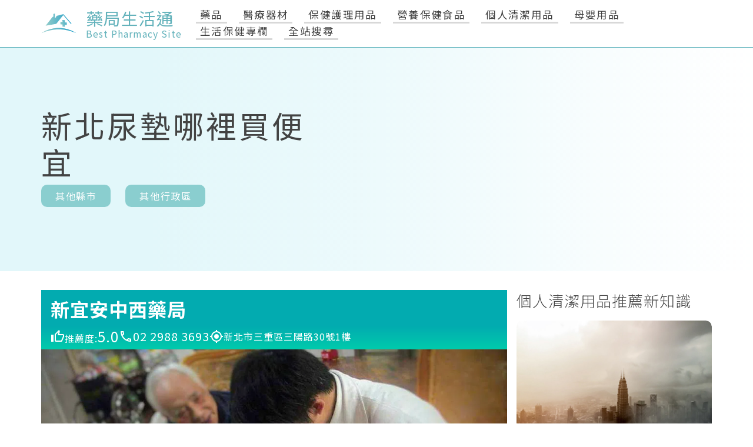

--- FILE ---
content_type: text/html; charset=UTF-8
request_url: https://www.pharma-tw.com/list/pharmacy/08/4771.html
body_size: 6838
content:
<!DOCTYPE html> <html lang="zh-TW"> <head> <meta charset="UTF-8"> <link rel="alternate" hreflang="zh-TW" href="https://www.pharma-tw.com/list/pharmacy/08/4771.html" /> <meta name="viewport" content="width=device-width, initial-scale=1"> <meta http-equiv="X-UA-Compatible" content="IE=Edge"> <meta http-equiv="Content-Type" content="text/html; charset=UTF-8"> <meta http-equiv="Pragma" content="no-cache" /> <meta http-equiv="Cache-Control" content="no-cache" /> <meta http-equiv="Expires" content="0" /> <title>尿墊哪裡買便宜－精選新北最新TOP10高評價藥局</title> <meta name="description" content="正在搜尋尿墊哪裡買便宜的資訊嗎？藥局生活通整理了新北周遭十大熱門藥局，一同替您的健康把關"> <meta property="og:locale" content="zh_TW"> <meta property="og:type" content="article"> <meta property="og:title" content="尿墊哪裡買便宜－精選新北最新TOP10高評價藥局"> <meta property="og:description" content="正在搜尋尿墊哪裡買便宜的資訊嗎？藥局生活通整理了新北周遭十大熱門藥局，一同替您的健康把關"> <meta property="og:url" content="https://www.pharma-tw.com/list/pharmacy/08/4771.html"> <meta property="og:site_name" content="藥局生活通"> <meta property="og:image" content="../../../images/image_main.jpg"> <meta property="og:image:width" content="640"> <meta property="og:image:height" content="480"> <meta property="article:published_time" content="2025-11-21T17:40:53"> <meta name="twitter:card" content="summary_large_image"> <meta name="twitter:title" content="尿墊哪裡買便宜－精選新北最新TOP10高評價藥局"> <meta name="twitter:description" content="正在搜尋尿墊哪裡買便宜的資訊嗎？藥局生活通整理了新北周遭十大熱門藥局，一同替您的健康把關"> <meta name="twitter:image" content="../../../images/image_main.jpg"> <meta name="msapplication-TileColor" content="#00aba9"> <meta name="theme-color" content="#218b97"> <link rel="icon" type="image/x-icon" href="../../../images/favicons/favicon.ico"> <link rel="icon" type="image/png" sizes="32x32" href="../../../images/favicons/favicon-32x32.png"> <link rel="icon" type="image/png" sizes="16x16" href="../../../images/favicons/favicon-16x16.png"> <link rel="apple-touch-icon" sizes="180x180" href="../../../images/favicons/apple-touch-icon.png"> <link rel="mask-icon" href="../../../images/favicons/safari-pinned-tab.svg" color="#5bbad5"> <link rel="canonical" href="https://www.pharma-tw.com/list/pharmacy/08/4771.html"> <link rel="manifest" href="../../../images/favicons/site.webmanifest"> <link rel="preconnect" href="https://fonts.gstatic.com" crossorigin /> <link rel="preload" as="style" href="https://fonts.googleapis.com/css2?family=Noto+Sans+TC:wght@100;300;400;500;700;900&display=swap" /> <link rel="stylesheet" href="https://fonts.googleapis.com/css2?family=Noto+Sans+TC:wght@100;300;400;500;700;900&display=swap" media="print" onload="this.media='all'" /> <noscript> <link rel="stylesheet" href="https://fonts.googleapis.com/css2?family=Noto+Sans+TC:wght@100;300;400;500;700;900&display=swap" /> </noscript> <link rel="stylesheet" href="../../../css/style.css?1763746850"> <link rel="stylesheet" href="../../../css/twd.min.css?1763746850"> <script src="../../../js/commercial.js"></script> <script async src="../../../js/lazysizes.min.js"></script> <script defer src="../../../js/twd.js"></script> <script>
    const ads1_url = 'https://www.doctorgo.com.tw/api/twdbjs.php?n=8&p=30029';
    get_api_admodule(ads1_url);
    const ads2_url = "https://www.doctorgo.com.tw/api/twdbjs.php?n=9&p=30029";
    get_api_admodule(ads2_url);
  </script> <script async src="https://www.googletagmanager.com/gtag/js?id=G-V5B4YVVB19"></script> <script>
  window.dataLayer = window.dataLayer || [];
  function gtag(){dataLayer.push(arguments);}
  gtag('js', new Date());
  gtag('config', 'G-V5B4YVVB19');
</script> </head> <body class="theme-pharmacy l-fullsite t-fullsite"> <div id="ListPanel" class="m-panel m-panel--list t-panel j-panel"> <div class="m-panel__scroll t-panel__scroll"> <div id="AreaContent404" class="j-panel__list"> <p onclick="AllClose();" class="t-panel__title"> 藥品<img src="../../../css/tpl/arrow_drop_up_black_48dp.svg" alt="開關" /> </p> <div class="l-list l-list--header t-list t-list--header"> <a href="../../../list/pharmacy/07/1.html" class="m-btn m-btn--basic t-btn t-btn--pagelist is-btn-header"> 台北 </a> <a href="../../../list/pharmacy/08/1.html" class="m-btn m-btn--basic t-btn t-btn--pagelist is-btn-header"> 新北 </a> <a href="../../../list/pharmacy/09/1.html" class="m-btn m-btn--basic t-btn t-btn--pagelist is-btn-header"> 桃園 </a> <a href="../../../list/pharmacy/12/1.html" class="m-btn m-btn--basic t-btn t-btn--pagelist is-btn-header"> 台中 </a> <a href="../../../list/pharmacy/17/1.html" class="m-btn m-btn--basic t-btn t-btn--pagelist is-btn-header"> 台南 </a> <a href="../../../list/pharmacy/18/1.html" class="m-btn m-btn--basic t-btn t-btn--pagelist is-btn-header"> 高雄 </a> </div> </div> <div id="AreaContent405" class="j-panel__list"> <p onclick="AllClose();" class="t-panel__title"> 醫療器材<img src="../../../css/tpl/arrow_drop_up_black_48dp.svg" alt="開關" /> </p> <div class="l-list l-list--header t-list t-list--header"> <a href="../../../list/pharmacy/07/1021.html" class="m-btn m-btn--basic t-btn t-btn--pagelist is-btn-header"> 台北 </a> <a href="../../../list/pharmacy/08/1021.html" class="m-btn m-btn--basic t-btn t-btn--pagelist is-btn-header"> 新北 </a> <a href="../../../list/pharmacy/09/1021.html" class="m-btn m-btn--basic t-btn t-btn--pagelist is-btn-header"> 桃園 </a> <a href="../../../list/pharmacy/12/1021.html" class="m-btn m-btn--basic t-btn t-btn--pagelist is-btn-header"> 台中 </a> <a href="../../../list/pharmacy/17/1021.html" class="m-btn m-btn--basic t-btn t-btn--pagelist is-btn-header"> 台南 </a> <a href="../../../list/pharmacy/18/1021.html" class="m-btn m-btn--basic t-btn t-btn--pagelist is-btn-header"> 高雄 </a> </div> </div> <div id="AreaContent406" class="j-panel__list"> <p onclick="AllClose();" class="t-panel__title"> 保健護理用品<img src="../../../css/tpl/arrow_drop_up_black_48dp.svg" alt="開關" /> </p> <div class="l-list l-list--header t-list t-list--header"> <a href="../../../list/pharmacy/07/2859.html" class="m-btn m-btn--basic t-btn t-btn--pagelist is-btn-header"> 台北 </a> <a href="../../../list/pharmacy/08/2859.html" class="m-btn m-btn--basic t-btn t-btn--pagelist is-btn-header"> 新北 </a> <a href="../../../list/pharmacy/09/2859.html" class="m-btn m-btn--basic t-btn t-btn--pagelist is-btn-header"> 桃園 </a> <a href="../../../list/pharmacy/12/2859.html" class="m-btn m-btn--basic t-btn t-btn--pagelist is-btn-header"> 台中 </a> <a href="../../../list/pharmacy/17/2859.html" class="m-btn m-btn--basic t-btn t-btn--pagelist is-btn-header"> 台南 </a> <a href="../../../list/pharmacy/18/2859.html" class="m-btn m-btn--basic t-btn t-btn--pagelist is-btn-header"> 高雄 </a> </div> </div> <div id="AreaContent407" class="j-panel__list"> <p onclick="AllClose();" class="t-panel__title"> 營養保健食品<img src="../../../css/tpl/arrow_drop_up_black_48dp.svg" alt="開關" /> </p> <div class="l-list l-list--header t-list t-list--header"> <a href="../../../list/pharmacy/07/3404.html" class="m-btn m-btn--basic t-btn t-btn--pagelist is-btn-header"> 台北 </a> <a href="../../../list/pharmacy/08/3404.html" class="m-btn m-btn--basic t-btn t-btn--pagelist is-btn-header"> 新北 </a> <a href="../../../list/pharmacy/09/3404.html" class="m-btn m-btn--basic t-btn t-btn--pagelist is-btn-header"> 桃園 </a> <a href="../../../list/pharmacy/12/3404.html" class="m-btn m-btn--basic t-btn t-btn--pagelist is-btn-header"> 台中 </a> <a href="../../../list/pharmacy/17/3404.html" class="m-btn m-btn--basic t-btn t-btn--pagelist is-btn-header"> 台南 </a> <a href="../../../list/pharmacy/18/3404.html" class="m-btn m-btn--basic t-btn t-btn--pagelist is-btn-header"> 高雄 </a> </div> </div> <div id="AreaContent408" class="j-panel__list"> <p onclick="AllClose();" class="t-panel__title"> 個人清潔用品<img src="../../../css/tpl/arrow_drop_up_black_48dp.svg" alt="開關" /> </p> <div class="l-list l-list--header t-list t-list--header"> <a href="../../../list/pharmacy/07/4735.html" class="m-btn m-btn--basic t-btn t-btn--pagelist is-btn-header"> 台北 </a> <a href="../../../list/pharmacy/08/4735.html" class="m-btn m-btn--basic t-btn t-btn--pagelist is-btn-header"> 新北 </a> <a href="../../../list/pharmacy/09/4735.html" class="m-btn m-btn--basic t-btn t-btn--pagelist is-btn-header"> 桃園 </a> <a href="../../../list/pharmacy/12/4735.html" class="m-btn m-btn--basic t-btn t-btn--pagelist is-btn-header"> 台中 </a> <a href="../../../list/pharmacy/17/4735.html" class="m-btn m-btn--basic t-btn t-btn--pagelist is-btn-header"> 台南 </a> <a href="../../../list/pharmacy/18/4735.html" class="m-btn m-btn--basic t-btn t-btn--pagelist is-btn-header"> 高雄 </a> </div> </div> <div id="AreaContent409" class="j-panel__list"> <p onclick="AllClose();" class="t-panel__title"> 母嬰用品<img src="../../../css/tpl/arrow_drop_up_black_48dp.svg" alt="開關" /> </p> <div class="l-list l-list--header t-list t-list--header"> <a href="../../../list/pharmacy/07/4954.html" class="m-btn m-btn--basic t-btn t-btn--pagelist is-btn-header"> 台北 </a> <a href="../../../list/pharmacy/08/4954.html" class="m-btn m-btn--basic t-btn t-btn--pagelist is-btn-header"> 新北 </a> <a href="../../../list/pharmacy/09/4954.html" class="m-btn m-btn--basic t-btn t-btn--pagelist is-btn-header"> 桃園 </a> <a href="../../../list/pharmacy/12/4954.html" class="m-btn m-btn--basic t-btn t-btn--pagelist is-btn-header"> 台中 </a> <a href="../../../list/pharmacy/17/4954.html" class="m-btn m-btn--basic t-btn t-btn--pagelist is-btn-header"> 台南 </a> <a href="../../../list/pharmacy/18/4954.html" class="m-btn m-btn--basic t-btn t-btn--pagelist is-btn-header"> 高雄 </a> </div> </div> <div id="SubjectContent407" class="j-panel__list"> <p onclick="AllClose();" class="t-panel__title"> 生活保健專欄<img src="../../../css/tpl/arrow_drop_up_black_48dp.svg" alt="開關" /> </p> <div class="l-list l-list--header t-list t-list--header"> <a href="../../../list/article/4301.html" class="m-btn m-btn--basic t-btn t-btn--pagelist is-btn-header"> 綜合維他命 </a> <a href="../../../list/article/4310.html" class="m-btn m-btn--basic t-btn t-btn--pagelist is-btn-header"> 維生素C </a> <a href="../../../list/article/4311.html" class="m-btn m-btn--basic t-btn t-btn--pagelist is-btn-header"> 維他命D </a> <a href="../../../list/article/4302.html" class="m-btn m-btn--basic t-btn t-btn--pagelist is-btn-header"> 維生素B群 </a> <a href="../../../list/article/4331.html" class="m-btn m-btn--basic t-btn t-btn--pagelist is-btn-header"> 礦物質 </a> </div> </div> </div> </div> <div title='其他行政區' id="IntroPanel" class="m-panel m-panel--list t-panel j-panel"> <div class="m-panel__scroll t-panel__scroll"> <div id="DistrictContent" class="j-panel__list"> <p onclick="AllClose();" class="t-panel__title"> 其他行政區<img src="../../../css/tpl/arrow_drop_up_black_48dp.svg" alt="其他行政區" /> </p> <div class="l-list l-list--header t-list t-list--header"> <a href="../../../list/pharmacy/08/26/4770.html" class="m-btn m-btn--basic t-btn t-btn--pagelist is-btn-header"> 板橋 </a> <a href="../../../list/pharmacy/08/27/4770.html" class="m-btn m-btn--basic t-btn t-btn--pagelist is-btn-header"> 汐止 </a> <a href="../../../list/pharmacy/08/34/4770.html" class="m-btn m-btn--basic t-btn t-btn--pagelist is-btn-header"> 新店 </a> <a href="../../../list/pharmacy/08/37/4770.html" class="m-btn m-btn--basic t-btn t-btn--pagelist is-btn-header"> 永和 </a> <a href="../../../list/pharmacy/08/38/4770.html" class="m-btn m-btn--basic t-btn t-btn--pagelist is-btn-header"> 中和 </a> <a href="../../../list/pharmacy/08/39/4770.html" class="m-btn m-btn--basic t-btn t-btn--pagelist is-btn-header"> 土城 </a> <a href="../../../list/pharmacy/08/40/4770.html" class="m-btn m-btn--basic t-btn t-btn--pagelist is-btn-header"> 三峽 </a> <a href="../../../list/pharmacy/08/41/4770.html" class="m-btn m-btn--basic t-btn t-btn--pagelist is-btn-header"> 樹林 </a> <a href="../../../list/pharmacy/08/42/4770.html" class="m-btn m-btn--basic t-btn t-btn--pagelist is-btn-header"> 鶯歌 </a> <a href="../../../list/pharmacy/08/43/4770.html" class="m-btn m-btn--basic t-btn t-btn--pagelist is-btn-header"> 三重 </a> <a href="../../../list/pharmacy/08/44/4770.html" class="m-btn m-btn--basic t-btn t-btn--pagelist is-btn-header"> 新莊 </a> <a href="../../../list/pharmacy/08/45/4770.html" class="m-btn m-btn--basic t-btn t-btn--pagelist is-btn-header"> 泰山 </a> <a href="../../../list/pharmacy/08/46/4770.html" class="m-btn m-btn--basic t-btn t-btn--pagelist is-btn-header"> 林口 </a> <a href="../../../list/pharmacy/08/47/4770.html" class="m-btn m-btn--basic t-btn t-btn--pagelist is-btn-header"> 蘆洲 </a> <a href="../../../list/pharmacy/08/48/4770.html" class="m-btn m-btn--basic t-btn t-btn--pagelist is-btn-header"> 五股 </a> <a href="../../../list/pharmacy/08/50/4770.html" class="m-btn m-btn--basic t-btn t-btn--pagelist is-btn-header"> 淡水 </a> </div> </div> </div> </div> <div id="SearchPanel" class="m-panel m-panel--search t-panel t-panel--search j-panel"> <div id="SearchContent" class="j-panel__list"> <p onclick="AllClose();" class="t-panel__title"> 搜尋<img src="../../../css/tpl/arrow_drop_up_black_48dp.svg" alt="search" /> </p> <script async src="https://cse.google.com/cse.js?cx=7298873df60b6e8da"></script> <div class="gcse-search"></div> </div> </div> <header id="header" class="t-header j-header"> <div class="l-container l-container-lscreen l-container--header"> <figure class="t-header__logo u-margin-allclear"> <a class="m-link" href="../../../index.html"></a> <img class="u-img-fixed" src="../../../images/logo.svg" alt="pharmacy-tw logo" width="60" /> </figure> <div class="t-header__names"> <a class="m-link" href="../../../index.html"></a> <p class="t-header__site u-margin-updownclear">藥局生活通</p> <p class="t-header__domain u-margin-updownclear"> Best Pharmacy Site </p> </div> <div class="t-header__btn u-hide-mobile u-hide-spad"> <button id="Area404" onclick="openMenu('ListPanel', 'AreaContent404');" class="m-btn m-btn--basic t-btn t-btn--underline is-btn-underline"> <span class="t-font-medium"> 藥品 </span> </button> <button id="Area405" onclick="openMenu('ListPanel', 'AreaContent405');" class="m-btn m-btn--basic t-btn t-btn--underline is-btn-underline"> <span class="t-font-medium"> 醫療器材 </span> </button> <button id="Area406" onclick="openMenu('ListPanel', 'AreaContent406');" class="m-btn m-btn--basic t-btn t-btn--underline is-btn-underline"> <span class="t-font-medium"> 保健護理用品 </span> </button> <button id="Area407" onclick="openMenu('ListPanel', 'AreaContent407');" class="m-btn m-btn--basic t-btn t-btn--underline is-btn-underline"> <span class="t-font-medium"> 營養保健食品 </span> </button> <button id="Area408" onclick="openMenu('ListPanel', 'AreaContent408');" class="m-btn m-btn--basic t-btn t-btn--underline is-btn-underline"> <span class="t-font-medium"> 個人清潔用品 </span> </button> <button id="Area409" onclick="openMenu('ListPanel', 'AreaContent409');" class="m-btn m-btn--basic t-btn t-btn--underline is-btn-underline"> <span class="t-font-medium"> 母嬰用品 </span> </button> <button id="Subject407" onclick="openMenu('ListPanel', 'SubjectContent407');" class="m-btn m-btn--basic t-btn t-btn--underline is-btn-underline"> <span class="t-font-medium"> 生活保健專欄 </span> </button> <button id="Search" onclick="openMenu('SearchPanel', 'SearchContent');" class="m-btn m-btn--basic t-btn t-btn--underline is-btn-underline"> <span class="t-font-medium">全站搜尋</span> </button> </div> <div class="m-btnbox u-hide-rpad u-hide-moniter"> <div id="mobileSearchOpen" class="m-btn m-btn--ham t-btn t-btn--search" onclick="openMenu('SearchPanel', 'SearchContent');"></div> <div id="mobileListOpen" class="m-btn m-btn--ham t-btn t-btn--ham" onclick="openMenu('ListPanel');"> <span></span> <span></span> <span></span> </div> </div> </div> </header> <div class="t-intro"> <div class="l-container l-container-lscreen l-container--intro"> <div class="t-intro__text"> <h1 class="t-intro__title"> 新北尿墊哪裡買便宜 </h1> <div class="list-content"> <button id="City" onclick="openMenu('ListPanel', 'AreaContent408');" class="m-btn m-btn--basic t-btn t-btn--basic is-btn-white"> 其他縣市 </button> &nbsp;&nbsp;&nbsp; <button id="District" onclick="openMenu('IntroPanel', 'DistrictContent');" class="m-btn m-btn--basic t-btn t-btn--basic is-btn-white"> 其他行政區 </button> </div> </div> <div id="imgCommercial" class="t-intro__commercial"></div> </div> </div> <div class="l-content t-content"> <div class="l-container l-container-lscreen l-container--list"> <div title='名單列表' class="l-list"> <p class="u-hide"></p> <div title='text ads' id="textCommercial"></div> <div class="m-clinic t-clinic t-clinic--list"> <div class="m-clinic__header t-clinic__header"> <a class="m-link" href="../../../pharmacy/08408/c002868.html" title="新宜安中西藥局介紹- 新北三重 - 電話、地址、營業資訊、營業時間"></a> <strong>新宜安中西藥局</strong> <span class="t-clinic__describe"> </span> <ul class="m-clinic__data u-ul-fixed"> <li> <img src="../../../images/thumb_up_white_48dp.svg" width="24" alt="" /> <span>推薦度:<span class="t-font-large">5.0 </span></span> </li> <li> <img src="../../../images/phone_white_48dp.svg" width="24" alt="tel" /> <span class="t-font-medium">02 2988 3693</span> </li> <li> <img src="../../../images/gps_fixed_white_48dp.svg" width="24" alt="address" /> <span>新北市三重區三陽路30號1樓</span> </li> </ul> </div> <div class="m-clinic__body t-clinic__body"> <picture> <source media="(min-width: 600px)" srcset="https://www.pharma-tw.com/images/items/43/127279_1.webp" /> <source media="(min-width: 320px)" srcset="https://www.pharma-tw.com/images/items/43/127279_1.webp" /> <img class="t-sp-banner__main u-img-fixed" src="https://www.pharma-tw.com/images/items/43/127279_1.webp" alt="新宜安中西藥局" loading="lazy" /> </picture> </div> </div> <div class="m-clinic t-clinic t-clinic--list"> <div class="m-clinic__header t-clinic__header"> <a class="m-link" href="../../../pharmacy/08408/c003000.html" title="泰泰藥師藥局介紹- 新北中和 - 電話、地址、營業資訊、營業時間"></a> <strong>泰泰藥師藥局</strong> <span class="t-clinic__describe"> </span> <ul class="m-clinic__data u-ul-fixed"> <li> <img src="../../../images/thumb_up_white_48dp.svg" width="24" alt="" /> <span>推薦度:<span class="t-font-large">5.0 </span></span> </li> <li> <img src="../../../images/phone_white_48dp.svg" width="24" alt="tel" /> <span class="t-font-medium">02 8964 2049</span> </li> <li> <img src="../../../images/gps_fixed_white_48dp.svg" width="24" alt="address" /> <span>新北市中和區德光路97號</span> </li> </ul> </div> <div class="m-clinic__body t-clinic__body"> <picture> <source media="(min-width: 600px)" srcset="https://www.pharma-tw.com/images/items/38/127415_1.webp" /> <source media="(min-width: 320px)" srcset="https://www.pharma-tw.com/images/items/38/127415_1.webp" /> <img class="t-sp-banner__main u-img-fixed" src="https://www.pharma-tw.com/images/items/38/127415_1.webp" alt="泰泰藥師藥局" loading="lazy" /> </picture> </div> </div> <div class="m-clinic t-clinic t-clinic--list"> <div class="m-clinic__header t-clinic__header"> <a class="m-link" href="../../../pharmacy/08408/c003530.html" title="健鼎藥局介紹- 新北土城 - 電話、地址、營業資訊、營業時間"></a> <strong>健鼎藥局</strong> <span class="t-clinic__describe"> </span> <ul class="m-clinic__data u-ul-fixed"> <li> <img src="../../../images/thumb_up_white_48dp.svg" width="24" alt="" /> <span>推薦度:<span class="t-font-large">5.0 </span></span> </li> <li> <img src="../../../images/phone_white_48dp.svg" width="24" alt="tel" /> <span class="t-font-medium">02 2263 3469</span> </li> <li> <img src="../../../images/gps_fixed_white_48dp.svg" width="24" alt="address" /> <span>新北市土城區學府路一段117號</span> </li> </ul> </div> <div class="m-clinic__body t-clinic__body"> <picture> <source media="(min-width: 600px)" srcset="https://www.pharma-tw.com/images/items/39/127967_1.webp" /> <source media="(min-width: 320px)" srcset="https://www.pharma-tw.com/images/items/39/127967_1.webp" /> <img class="t-sp-banner__main u-img-fixed" src="https://www.pharma-tw.com/images/items/39/127967_1.webp" alt="健鼎藥局" loading="lazy" /> </picture> </div> </div> <div class="m-clinic t-clinic t-clinic--list"> <div class="m-clinic__header t-clinic__header"> <a class="m-link" href="../../../pharmacy/08408/c003513.html" title="鄭家藥局介紹- 新北土城 - 電話、地址、營業資訊、營業時間"></a> <strong>鄭家藥局</strong> <span class="t-clinic__describe"> </span> <ul class="m-clinic__data u-ul-fixed"> <li> <img src="../../../images/thumb_up_white_48dp.svg" width="24" alt="" /> <span>推薦度:<span class="t-font-large">4.5 </span></span> </li> <li> <img src="../../../images/phone_white_48dp.svg" width="24" alt="tel" /> <span class="t-font-medium">02 2264 0005</span> </li> <li> <img src="../../../images/gps_fixed_white_48dp.svg" width="24" alt="address" /> <span>新北市土城區清水路127號1樓</span> </li> </ul> </div> <div class="m-clinic__body t-clinic__body"> <picture> <source media="(min-width: 600px)" srcset="https://www.pharma-tw.com/images/items/39/127950_1.webp" /> <source media="(min-width: 320px)" srcset="https://www.pharma-tw.com/images/items/39/127950_1.webp" /> <img class="t-sp-banner__main u-img-fixed" src="https://www.pharma-tw.com/images/items/39/127950_1.webp" alt="鄭家藥局" loading="lazy" /> </picture> </div> </div> <div class="m-clinic t-clinic t-clinic--list"> <div class="m-clinic__header t-clinic__header"> <a class="m-link" href="../../../pharmacy/08408/c003142.html" title="富康活力新店藥局介紹- 新北新店 - 電話、地址、營業資訊、營業時間"></a> <strong>富康活力新店藥局</strong> <span class="t-clinic__describe"> </span> <ul class="m-clinic__data u-ul-fixed"> <li> <img src="../../../images/thumb_up_white_48dp.svg" width="24" alt="" /> <span>推薦度:<span class="t-font-large">4.0 </span></span> </li> <li> <img src="../../../images/phone_white_48dp.svg" width="24" alt="tel" /> <span class="t-font-medium">0902 279 890</span> </li> <li> <img src="../../../images/gps_fixed_white_48dp.svg" width="24" alt="address" /> <span>新北市新店區中正路221號(1樓)</span> </li> </ul> </div> <div class="m-clinic__body t-clinic__body"> <picture> <source media="(min-width: 600px)" srcset="https://www.pharma-tw.com/images/items/34/127561_1.webp" /> <source media="(min-width: 320px)" srcset="https://www.pharma-tw.com/images/items/34/127561_1.webp" /> <img class="t-sp-banner__main u-img-fixed" src="https://www.pharma-tw.com/images/items/34/127561_1.webp" alt="富康活力新店藥局" loading="lazy" /> </picture> </div> </div> <div class="m-clinic t-clinic t-clinic--list"> <div class="m-clinic__header t-clinic__header"> <a class="m-link" href="../../../pharmacy/08408/c003050.html" title="壹品連鎖藥局-壹品藥局介紹- 新北中和 - 電話、地址、營業資訊、營業時間"></a> <strong>壹品連鎖藥局-壹品藥局</strong> <span class="t-clinic__describe"> </span> <ul class="m-clinic__data u-ul-fixed"> <li> <img src="../../../images/thumb_up_white_48dp.svg" width="24" alt="" /> <span>推薦度:<span class="t-font-large">4.9 </span></span> </li> <li> <img src="../../../images/phone_white_48dp.svg" width="24" alt="tel" /> <span class="t-font-medium">02 2248 1818</span> </li> <li> <img src="../../../images/gps_fixed_white_48dp.svg" width="24" alt="address" /> <span>新北市中和區福祥路55號1樓</span> </li> </ul> </div> <div class="m-clinic__body t-clinic__body"> <picture> <source media="(min-width: 600px)" srcset="https://www.pharma-tw.com/images/items/38/127465_1.webp" /> <source media="(min-width: 320px)" srcset="https://www.pharma-tw.com/images/items/38/127465_1.webp" /> <img class="t-sp-banner__main u-img-fixed" src="https://www.pharma-tw.com/images/items/38/127465_1.webp" alt="壹品連鎖藥局-壹品藥局" loading="lazy" /> </picture> </div> </div> <div class="m-clinic t-clinic t-clinic--list"> <div class="m-clinic__header t-clinic__header"> <a class="m-link" href="../../../pharmacy/08408/c003586.html" title="福您安中西藥局介紹- 新北蘆洲 - 電話、地址、營業資訊、營業時間"></a> <strong>福您安中西藥局</strong> <span class="t-clinic__describe"> </span> <ul class="m-clinic__data u-ul-fixed"> <li> <img src="../../../images/thumb_up_white_48dp.svg" width="24" alt="" /> <span>推薦度:<span class="t-font-large">4.5 </span></span> </li> <li> <img src="../../../images/phone_white_48dp.svg" width="24" alt="tel" /> <span class="t-font-medium">02 8285 8322</span> </li> <li> <img src="../../../images/gps_fixed_white_48dp.svg" width="24" alt="address" /> <span>新北市蘆洲區長安街246巷6號1樓</span> </li> </ul> </div> <div class="m-clinic__body t-clinic__body"> <picture> <source media="(min-width: 600px)" srcset="https://www.pharma-tw.com/images/items/47/128025_1.webp" /> <source media="(min-width: 320px)" srcset="https://www.pharma-tw.com/images/items/47/128025_1.webp" /> <img class="t-sp-banner__main u-img-fixed" src="https://www.pharma-tw.com/images/items/47/128025_1.webp" alt="福您安中西藥局" loading="lazy" /> </picture> </div> </div> <div class="m-clinic t-clinic t-clinic--list"> <div class="m-clinic__header t-clinic__header"> <a class="m-link" href="../../../pharmacy/08408/c003192.html" title="瑞豐大藥局介紹- 新北新莊 - 電話、地址、營業資訊、營業時間"></a> <strong>瑞豐大藥局</strong> <span class="t-clinic__describe"> </span> <ul class="m-clinic__data u-ul-fixed"> <li> <img src="../../../images/thumb_up_white_48dp.svg" width="24" alt="" /> <span>推薦度:<span class="t-font-large">4.7 </span></span> </li> <li> <img src="../../../images/phone_white_48dp.svg" width="24" alt="tel" /> <span class="t-font-medium">02 2204 9932</span> </li> <li> <img src="../../../images/gps_fixed_white_48dp.svg" width="24" alt="address" /> <span>新北市新莊區後港一路105號</span> </li> </ul> </div> <div class="m-clinic__body t-clinic__body"> <picture> <source media="(min-width: 600px)" srcset="https://www.pharma-tw.com/images/items/44/127613_1.webp" /> <source media="(min-width: 320px)" srcset="https://www.pharma-tw.com/images/items/44/127613_1.webp" /> <img class="t-sp-banner__main u-img-fixed" src="https://www.pharma-tw.com/images/items/44/127613_1.webp" alt="瑞豐大藥局" loading="lazy" /> </picture> </div> </div> <div class="m-clinic t-clinic t-clinic--list"> <div class="m-clinic__header t-clinic__header"> <a class="m-link" href="../../../pharmacy/08408/c002911.html" title="級立健保藥局介紹- 新北永和 - 電話、地址、營業資訊、營業時間"></a> <strong>級立健保藥局</strong> <span class="t-clinic__describe"> </span> <ul class="m-clinic__data u-ul-fixed"> <li> <img src="../../../images/thumb_up_white_48dp.svg" width="24" alt="" /> <span>推薦度:<span class="t-font-large">4.5 </span></span> </li> <li> <img src="../../../images/phone_white_48dp.svg" width="24" alt="tel" /> <span class="t-font-medium">02 2929 9995</span> </li> <li> <img src="../../../images/gps_fixed_white_48dp.svg" width="24" alt="address" /> <span>新北市永和區保平路139號1樓</span> </li> </ul> </div> <div class="m-clinic__body t-clinic__body"> <picture> <source media="(min-width: 600px)" srcset="https://www.pharma-tw.com/images/items/37/127324_1.webp" /> <source media="(min-width: 320px)" srcset="https://www.pharma-tw.com/images/items/37/127324_1.webp" /> <img class="t-sp-banner__main u-img-fixed" src="https://www.pharma-tw.com/images/items/37/127324_1.webp" alt="級立健保藥局" loading="lazy" /> </picture> </div> </div> <div class="m-clinic t-clinic t-clinic--list"> <div class="m-clinic__header t-clinic__header"> <a class="m-link" href="../../../pharmacy/08408/c002708.html" title="好爸爸藥局介紹- 新北板橋 - 電話、地址、營業資訊、營業時間"></a> <strong>好爸爸藥局</strong> <span class="t-clinic__describe"> </span> <ul class="m-clinic__data u-ul-fixed"> <li> <img src="../../../images/thumb_up_white_48dp.svg" width="24" alt="" /> <span>推薦度:<span class="t-font-large">4.8 </span></span> </li> <li> <img src="../../../images/phone_white_48dp.svg" width="24" alt="tel" /> <span class="t-font-medium">02 2255 9955</span> </li> <li> <img src="../../../images/gps_fixed_white_48dp.svg" width="24" alt="address" /> <span>新北市板橋區民治街107號1樓</span> </li> </ul> </div> <div class="m-clinic__body t-clinic__body"> <picture> <source media="(min-width: 600px)" srcset="https://www.pharma-tw.com/images/items/26/127113_1.webp" /> <source media="(min-width: 320px)" srcset="https://www.pharma-tw.com/images/items/26/127113_1.webp" /> <img class="t-sp-banner__main u-img-fixed" src="https://www.pharma-tw.com/images/items/26/127113_1.webp" alt="好爸爸藥局" loading="lazy" /> </picture> </div> </div> <div class="m-clinic t-clinic t-clinic--list"> <div class="m-clinic__header t-clinic__header"> <a class="m-link" href="../../../pharmacy/08408/c002976.html" title="吉立藥局介紹- 新北中和 - 電話、地址、營業資訊、營業時間"></a> <strong>吉立藥局</strong> <span class="t-clinic__describe"> </span> <ul class="m-clinic__data u-ul-fixed"> <li> <img src="../../../images/thumb_up_white_48dp.svg" width="24" alt="" /> <span>推薦度:<span class="t-font-large">4.0 </span></span> </li> <li> <img src="../../../images/phone_white_48dp.svg" width="24" alt="tel" /> <span class="t-font-medium">02 2945 0561</span> </li> <li> <img src="../../../images/gps_fixed_white_48dp.svg" width="24" alt="address" /> <span>新北市中和區自立路183號1樓</span> </li> </ul> </div> <div class="m-clinic__body t-clinic__body"> <picture> <source media="(min-width: 600px)" srcset="https://www.pharma-tw.com/images/items/38/127390_1.webp" /> <source media="(min-width: 320px)" srcset="https://www.pharma-tw.com/images/items/38/127390_1.webp" /> <img class="t-sp-banner__main u-img-fixed" src="https://www.pharma-tw.com/images/items/38/127390_1.webp" alt="吉立藥局" loading="lazy" /> </picture> </div> </div> <div class="m-clinic t-clinic t-clinic--list"> <div class="m-clinic__header t-clinic__header"> <a class="m-link" href="../../../pharmacy/08408/c002769.html" title="上益藥局介紹- 新北三重 - 電話、地址、營業資訊、營業時間"></a> <strong>上益藥局</strong> <span class="t-clinic__describe"> </span> <ul class="m-clinic__data u-ul-fixed"> <li> <img src="../../../images/thumb_up_white_48dp.svg" width="24" alt="" /> <span>推薦度:<span class="t-font-large">4.5 </span></span> </li> <li> <img src="../../../images/phone_white_48dp.svg" width="24" alt="tel" /> <span class="t-font-medium">02 2987 9460</span> </li> <li> <img src="../../../images/gps_fixed_white_48dp.svg" width="24" alt="address" /> <span>新北市三重區忠孝路2段136號1樓</span> </li> </ul> </div> <div class="m-clinic__body t-clinic__body"> <picture> <source media="(min-width: 600px)" srcset="https://www.pharma-tw.com/images/items/43/127178_1.webp" /> <source media="(min-width: 320px)" srcset="https://www.pharma-tw.com/images/items/43/127178_1.webp" /> <img class="t-sp-banner__main u-img-fixed" src="https://www.pharma-tw.com/images/items/43/127178_1.webp" alt="上益藥局" loading="lazy" /> </picture> </div> </div> <div class="m-clinic t-clinic t-clinic--list"> <div class="m-clinic__header t-clinic__header"> <a class="m-link" href="../../../pharmacy/08408/c002639.html" title="德豐健保藥局介紹- 新北板橋 - 電話、地址、營業資訊、營業時間"></a> <strong>德豐健保藥局</strong> <span class="t-clinic__describe"> </span> <ul class="m-clinic__data u-ul-fixed"> <li> <img src="../../../images/thumb_up_white_48dp.svg" width="24" alt="" /> <span>推薦度:<span class="t-font-large">2.9 </span></span> </li> <li> <img src="../../../images/phone_white_48dp.svg" width="24" alt="tel" /> <span class="t-font-medium">02 8967 0616</span> </li> <li> <img src="../../../images/gps_fixed_white_48dp.svg" width="24" alt="address" /> <span>新北市板橋區四川路2段47巷3弄1號1樓</span> </li> </ul> </div> <div class="m-clinic__body t-clinic__body"> <picture> <source media="(min-width: 600px)" srcset="https://www.pharma-tw.com/images/items/26/127044_1.webp" /> <source media="(min-width: 320px)" srcset="https://www.pharma-tw.com/images/items/26/127044_1.webp" /> <img class="t-sp-banner__main u-img-fixed" src="https://www.pharma-tw.com/images/items/26/127044_1.webp" alt="德豐健保藥局" loading="lazy" /> </picture> </div> </div> <div class="m-clinic t-clinic t-clinic--list"> <div class="m-clinic__header t-clinic__header"> <a class="m-link" href="../../../pharmacy/08408/c003013.html" title="杏元藥局介紹- 新北中和 - 電話、地址、營業資訊、營業時間"></a> <strong>杏元藥局</strong> <span class="t-clinic__describe"> </span> <ul class="m-clinic__data u-ul-fixed"> <li> <img src="../../../images/thumb_up_white_48dp.svg" width="24" alt="" /> <span>推薦度:<span class="t-font-large">2.0 </span></span> </li> <li> <img src="../../../images/phone_white_48dp.svg" width="24" alt="tel" /> <span class="t-font-medium">02 2223 6868</span> </li> <li> <img src="../../../images/gps_fixed_white_48dp.svg" width="24" alt="address" /> <span>新北市中和區員山路172號1樓</span> </li> </ul> </div> <div class="m-clinic__body t-clinic__body"> <picture> <source media="(min-width: 600px)" srcset="https://www.pharma-tw.com/images/items/38/127428_1.webp" /> <source media="(min-width: 320px)" srcset="https://www.pharma-tw.com/images/items/38/127428_1.webp" /> <img class="t-sp-banner__main u-img-fixed" src="https://www.pharma-tw.com/images/items/38/127428_1.webp" alt="杏元藥局" loading="lazy" /> </picture> </div> </div> <div class="m-clinic t-clinic t-clinic--list"> <div class="m-clinic__header t-clinic__header"> <a class="m-link" href="../../../pharmacy/08408/c003207.html" title="明亮藥局介紹- 新北新莊 - 電話、地址、營業資訊、營業時間"></a> <strong>明亮藥局</strong> <span class="t-clinic__describe"> </span> <ul class="m-clinic__data u-ul-fixed"> <li> <img src="../../../images/thumb_up_white_48dp.svg" width="24" alt="" /> <span>推薦度:<span class="t-font-large">2.6 </span></span> </li> <li> <img src="../../../images/phone_white_48dp.svg" width="24" alt="tel" /> <span class="t-font-medium">02 2996 2671</span> </li> <li> <img src="../../../images/gps_fixed_white_48dp.svg" width="24" alt="address" /> <span>新北市新莊區幸福路511號1樓</span> </li> </ul> </div> <div class="m-clinic__body t-clinic__body"> <picture> <source media="(min-width: 600px)" srcset="https://www.pharma-tw.com/images/items/44/127628_1.webp" /> <source media="(min-width: 320px)" srcset="https://www.pharma-tw.com/images/items/44/127628_1.webp" /> <img class="t-sp-banner__main u-img-fixed" src="https://www.pharma-tw.com/images/items/44/127628_1.webp" alt="明亮藥局" loading="lazy" /> </picture> </div> </div> <div class="m-clinic t-clinic t-clinic--list"> <div class="m-clinic__header t-clinic__header"> <a class="m-link" href="../../../pharmacy/08408/c002693.html" title="躍獅國慶藥局介紹- 新北板橋 - 電話、地址、營業資訊、營業時間"></a> <strong>躍獅國慶藥局</strong> <span class="t-clinic__describe"> </span> <ul class="m-clinic__data u-ul-fixed"> <li> <img src="../../../images/thumb_up_white_48dp.svg" width="24" alt="" /> <span>推薦度:<span class="t-font-large">1.7 </span></span> </li> <li> <img src="../../../images/phone_white_48dp.svg" width="24" alt="tel" /> <span class="t-font-medium">02 2964 1548</span> </li> <li> <img src="../../../images/gps_fixed_white_48dp.svg" width="24" alt="address" /> <span>新北市板橋區國慶路179號(1樓)</span> </li> </ul> </div> <div class="m-clinic__body t-clinic__body"> <picture> <source media="(min-width: 600px)" srcset="https://www.pharma-tw.com/images/items/26/127098_1.webp" /> <source media="(min-width: 320px)" srcset="https://www.pharma-tw.com/images/items/26/127098_1.webp" /> <img class="t-sp-banner__main u-img-fixed" src="https://www.pharma-tw.com/images/items/26/127098_1.webp" alt="躍獅國慶藥局" loading="lazy" /> </picture> </div> </div> <div class="m-page-change"> <a class="m-btn m-btn--basic t-btn t-btn--basic is-btn-white" href="../../../list/pharmacy/08/4770.html">« 上一頁</a> <a class="m-btn m-btn--basic t-btn t-btn--basic is-btn-white" href="../../../list/pharmacy/08/4772.html">下一頁 »</a> </div> </div> <div title='相關文章推薦' class="l-list"> <h2 class="t-clinic__title"> 個人清潔用品推薦新知識 </h2> <div class="m-article m-article--stright t-article t-article--stright"> <a class="m-link" href="../../../article/2021/39.html" title="維生素C生活中最容易取得的必需維生素"></a> <div class="m-article__img t-article__img"> <img class="u-img-fixed" src="https://images.unsplash.com/photo-1470217957101-da7150b9b681?ixlib=rb-1.2.1&w=800&q=80" alt="維生素C生活中最容易取得的必需維生素" loading="lazy" /> </div> <div class="m-article__text t-article__text"> <h3 class="t-article__title"> 維生素C生活中最容易取得的必需維生素 </h3> <p class="t-article__brief"> 維生素C，是人體13種必需維生素之一，也稱為抗壞血酸，是一種存在於某些食物中的水溶性營養素。在體內，它充當抗氧化劑，幫助保護細胞免受自由..... </p> <button class="m-btn m-btn--basic t-btn t-btn--article is-btn-white"> 了解更多 </button> </div> </div> <div class="m-article m-article--stright t-article t-article--stright"> <a class="m-link" href="../../../article/2021/38.html" title="維生素B12保持人體血液與神經細胞的健康"></a> <div class="m-article__img t-article__img"> <img class="u-img-fixed" src="https://images.pexels.com/photos/207662/pexels-photo-207662.jpeg?auto=compress&cs=tinysrgb&w=800" alt="維生素B12保持人體血液與神經細胞的健康" loading="lazy" /> </div> <div class="m-article__text t-article__text"> <h3 class="t-article__title"> 維生素B12保持人體血液與神經細胞的健康 </h3> <p class="t-article__brief"> 維生素B12是一種營養素，有助於保持身體的血液和神經細胞健康，並有助於製造DNA，即所有細胞中的遺傳物質，又被稱為「記憶力的維生素」，具..... </p> <button class="m-btn m-btn--basic t-btn t-btn--article is-btn-white"> 了解更多 </button> </div> </div> <div class="m-article m-article--stright t-article t-article--stright"> <a class="m-link" href="../../../article/2021/32.html" title="生物素（維生素B7）是人體代謝脂肪及蛋白質不可或缺的物質"></a> <div class="m-article__img t-article__img"> <img class="u-img-fixed" src="https://images.unsplash.com/photo-1521986329282-0436c1f1e212?ixlib=rb-1.2.1&w=800&q=80" alt="生物素（維生素B7）是人體代謝脂肪及蛋白質不可或缺的物質" loading="lazy" /> </div> <div class="m-article__text t-article__text"> <h3 class="t-article__title"> 生物素（維生素B7）是人體代謝脂肪及蛋白質不可或缺的物質 </h3> <p class="t-article__brief"> 生物素（Biotin）又稱維他命B7，是維他命B群中的一員，又稱維生素H、輔酶R，屬於水溶性維生素，可微溶於水，是代謝脂肪及蛋白質不可或..... </p> <button class="m-btn m-btn--basic t-btn t-btn--article is-btn-white"> 了解更多 </button> </div> </div> <div class="m-article m-article--stright t-article t-article--stright"> <a class="m-link" href="../../../article/2021/40.html" title="維生素D是控制人體鈣質平衡的重要營養素"></a> <div class="m-article__img t-article__img"> <img class="u-img-fixed" src="https://images.unsplash.com/photo-1607962837359-5e7e89f86776?ixlib=rb-1.2.1&w=800&q=80" alt="維生素D是控制人體鈣質平衡的重要營養素" loading="lazy" /> </div> <div class="m-article__text t-article__text"> <h3 class="t-article__title"> 維生素D是控制人體鈣質平衡的重要營養素 </h3> <p class="t-article__brief"> 維生素D是保持身體健康所需的營養素。它可以幫助您的身體吸收鈣，鈣是強健骨骼的主要組成部分之一，是唯一一種人體可以少量合成的維生素。..... </p> <button class="m-btn m-btn--basic t-btn t-btn--article is-btn-white"> 了解更多 </button> </div> </div> <div class="m-article m-article--stright t-article t-article--stright"> <a class="m-link" href="../../../article/2021/53.html" title="人體內的微量礦物質：銅"></a> <div class="m-article__img t-article__img"> <img class="u-img-fixed" src="https://images.pexels.com/photos/7723524/pexels-photo-7723524.jpeg?auto=compress&cs=tinysrgb&w=800" alt="人體內的微量礦物質：銅" loading="lazy" /> </div> <div class="m-article__text t-article__text"> <h3 class="t-article__title"> 人體內的微量礦物質：銅 </h3> <p class="t-article__brief"> 銅是體內一種礦物質，一種必要的微量礦物質，有助於建立身體結構等等。人體會使用銅來執行許多重要功能，包括製造能量、結締組織和血管。銅還有助..... </p> <button class="m-btn m-btn--basic t-btn t-btn--article is-btn-white"> 了解更多 </button> </div> </div> <div class="m-article m-article--stright t-article t-article--stright"> <a class="m-link" href="../../../article/2021/44.html" title="人體內的巨量礦物質：硫"></a> <div class="m-article__img t-article__img"> <img class="u-img-fixed" src="https://images.pexels.com/photos/1462630/pexels-photo-1462630.jpeg?auto=compress&cs=tinysrgb&w=800" alt="人體內的巨量礦物質：硫" loading="lazy" /> </div> <div class="m-article__text t-article__text"> <h3 class="t-article__title"> 人體內的巨量礦物質：硫 </h3> <p class="t-article__brief"> 硫存在於每一個細胞，不僅是人體所需的較大量元素，硫是胺基酸的一部份，而胺基酸又是構成人體組織的基礎物質。而且有助於維護皮膚、頭髮及指甲的..... </p> <button class="m-btn m-btn--basic t-btn t-btn--article is-btn-white"> 了解更多 </button> </div> </div> <div class="m-article m-article--stright t-article t-article--stright"> <a class="m-link" href="../../../article/2021/41.html" title="維生素K幫助人體顧好骨骼"></a> <div class="m-article__img t-article__img"> <img class="u-img-fixed" src="https://images.unsplash.com/photo-1539815208687-a0f05e15d601?ixlib=rb-1.2.1&w=800&q=80" alt="維生素K幫助人體顧好骨骼" loading="lazy" /> </div> <div class="m-article__text t-article__text"> <h3 class="t-article__title"> 維生素K幫助人體顧好骨骼 </h3> <p class="t-article__brief"> 維生素K是人體保持健康所需的營養素。它對血液凝固和骨骼健康很重要，並且在體內還有其他功能維護人體的健康。..... </p> <button class="m-btn m-btn--basic t-btn t-btn--article is-btn-white"> 了解更多 </button> </div> </div> <div class="m-article m-article--stright t-article t-article--stright"> <a class="m-link" href="../../../article/2021/47.html" title="人體內的巨量礦物質：鎂"></a> <div class="m-article__img t-article__img"> <img class="u-img-fixed" src="https://images.unsplash.com/photo-1517777811156-8107dd473aca?ixlib=rb-1.2.1&w=800&q=80" alt="人體內的巨量礦物質：鎂" loading="lazy" /> </div> <div class="m-article__text t-article__text"> <h3 class="t-article__title"> 人體內的巨量礦物質：鎂 </h3> <p class="t-article__brief"> 鎂是人體保持健康所需的營養素。鎂對身體的許多過程都很重要，包括調節肌肉和神經功能、血糖水平和血壓，以及製造蛋白質、骨骼和DNA。..... </p> <button class="m-btn m-btn--basic t-btn t-btn--article is-btn-white"> 了解更多 </button> </div> </div> <div class="m-article m-article--stright t-article t-article--stright"> <a class="m-link" href="../../../article/2021/43.html" title="與DNA製造有關的維生素B9：葉酸"></a> <div class="m-article__img t-article__img"> <img class="u-img-fixed" src="https://images.unsplash.com/photo-1628595351029-c2bf17511435?ixlib=rb-1.2.1&w=800&q=80" alt="與DNA製造有關的維生素B9：葉酸" loading="lazy" /> </div> <div class="m-article__text t-article__text"> <h3 class="t-article__title"> 與DNA製造有關的維生素B9：葉酸 </h3> <p class="t-article__brief"> 人體需要葉酸來製造DNA和其他遺傳物質。您的身體還需要葉酸來讓細胞分裂。葉酸的一種形式，稱為葉酸，用於強化食品和大多數膳食補充劑。葉酸，..... </p> <button class="m-btn m-btn--basic t-btn t-btn--article is-btn-white"> 了解更多 </button> </div> </div> <div class="m-article m-article--stright t-article t-article--stright"> <a class="m-link" href="../../../article/2021/37.html" title="維生素B6有助孕效果，被視為女性維生素"></a> <div class="m-article__img t-article__img"> <img class="u-img-fixed" src="https://images.unsplash.com/photo-1597826411693-a21502ff739f?ixlib=rb-1.2.1&w=800&q=80" alt="維生素B6有助孕效果，被視為女性維生素" loading="lazy" /> </div> <div class="m-article__text t-article__text"> <h3 class="t-article__title"> 維生素B6有助孕效果，被視為女性維生素 </h3> <p class="t-article__brief"> 維生素B6是一種天然存在於許多食物中的維生素。身體需要維生素B6來進行超過100種參與新陳代謝的酶反應。維生素B6還參與懷孕和嬰兒期的大..... </p> <button class="m-btn m-btn--basic t-btn t-btn--article is-btn-white"> 了解更多 </button> </div> </div> <h2 title='熱門網友搜尋列表' class="t-clinic__title"> 搜尋趨勢 Top 10 </h2> <ul class="l-list t-list u-ul-fixed"> <li class="m-btn m-btn--basic t-btn t-btn--sidebar is-btn-basic"> <a href="../../../list/pharmacy/08/4741.html"> 新北尿墊優惠推薦 </a> </li> <li class="m-btn m-btn--basic t-btn t-btn--sidebar is-btn-basic"> <a href="../../../list/pharmacy/08/4926.html"> 新北安加適頂級棉柔紙尿墊哪裡買 </a> </li> <li class="m-btn m-btn--basic t-btn t-btn--sidebar is-btn-basic"> <a href="../../../list/pharmacy/08/4924.html"> 新北安親多功能潔淨墊哪裡買 </a> </li> <li class="m-btn m-btn--basic t-btn t-btn--sidebar is-btn-basic"> <a href="../../../list/pharmacy/08/4861.html"> 新北安親尿墊哪裡買 </a> </li> <li class="m-btn m-btn--basic t-btn t-btn--sidebar is-btn-basic"> <a href="../../../list/pharmacy/08/4771.html"> 新北尿墊哪裡買便宜 </a> </li> </ul> <hr /> <h2 title='相關資源分享' class="t-clinic__title"> 附近店家推薦 </h2> <ul class="l-list t-list u-ul-fixed"> <li class="m-btn m-btn--basic t-btn t-btn--sidebar is-btn-basic"> <a href="../../../list/pharmacy/08/50/4771.html"> 新北淡水尿墊哪裡買便宜分享 </a> </li> <li class="m-btn m-btn--basic t-btn t-btn--sidebar is-btn-basic"> <a href="../../../list/pharmacy/08/48/4771.html"> 新北五股尿墊哪裡買便宜分享 </a> </li> <li class="m-btn m-btn--basic t-btn t-btn--sidebar is-btn-basic"> <a href="../../../list/pharmacy/08/39/4771.html"> 新北土城尿墊哪裡買便宜分享 </a> </li> <li class="m-btn m-btn--basic t-btn t-btn--sidebar is-btn-basic"> <a href="../../../list/pharmacy/08/37/4771.html"> 新北永和尿墊哪裡買便宜分享 </a> </li> <li class="m-btn m-btn--basic t-btn t-btn--sidebar is-btn-basic"> <a href="../../../list/pharmacy/08/44/4771.html"> 新北新莊尿墊哪裡買便宜分享 </a> </li> <li class="m-btn m-btn--basic t-btn t-btn--sidebar is-btn-basic"> <a href="../../../list/pharmacy/08/34/4771.html"> 新北新店尿墊哪裡買便宜分享 </a> </li> <li class="m-btn m-btn--basic t-btn t-btn--sidebar is-btn-basic"> <a href="../../../list/pharmacy/08/26/4771.html"> 新北板橋尿墊哪裡買便宜分享 </a> </li> <li class="m-btn m-btn--basic t-btn t-btn--sidebar is-btn-basic"> <a href="../../../list/pharmacy/08/47/4771.html"> 新北蘆洲尿墊哪裡買便宜分享 </a> </li> <li class="m-btn m-btn--basic t-btn t-btn--sidebar is-btn-basic"> <a href="../../../list/pharmacy/08/43/4771.html"> 新北三重尿墊哪裡買便宜分享 </a> </li> <li class="m-btn m-btn--basic t-btn t-btn--sidebar is-btn-basic"> <a href="../../../list/pharmacy/08/45/4771.html"> 新北泰山尿墊哪裡買便宜分享 </a> </li> </ul> </div> </div> </div> <footer class="t-footer"> <div> <p>Copyright© 版權所有 請尊重智慧財產權</p> </div> </footer> </body> </html> 

--- FILE ---
content_type: text/css
request_url: https://www.pharma-tw.com/css/style.css?1763746850
body_size: 420
content:
:root{--black:#434343;--white:#FFFFFF;--grey:#EEEEEE;--maincolor:#57AFB9;--site-name-color:#63B2BB;--site-enName-color:#63B2BB;--underline-text-mouse-off:rgba(63, 63, 63, 1);--underline-line-mouse-off:rgba(63, 63, 63, 0.2);--underline-text-mouse-over:rgba(2, 160, 199, 1);--underline-line-mouse-over:rgba(2, 160, 199, 0.2);--header-bg:var(--white);--intro-content-color:var(--black);--intro-gradient-start-color:#E2F7FA;--intro-gradient-end-color:#FFFFFF;--intro-gradient-percent:20%;--list-btn-bg-mouse-off:var(--white);--list-btn-border-mouse-off:var(--maincolor);--list-btn-bg-mouse-over:var(--maincolor);--list-btn-border-mouse-over:var(--maincolor);--article-title-color:#029FCA;--article-content-color:var(--black);--site-bg:var(--white);--popular-btn-bg-mouse-off:#8ACECF;--popular-btn-bg-mouse-over:var(--maincolor);--popular-gradient-start-color:#02ABB0;--popular-gradient-end-color:#00CBAC;--popular-gradient-percent:60%;--intro-gradient-start: top; --intro-gradient-end: bottom; --popular-gradient-start: top; --popular-gradient-end: bottom;}@media (min-width: 576px){}@media (min-width: 768px){}@media (min-width: 992px){:root{--intro-gradient-start: left; --intro-gradient-end: right;}}@media (min-width: 1200px){}@media (min-width: 1400px){}

--- FILE ---
content_type: image/svg+xml
request_url: https://www.pharma-tw.com/images/logo.svg
body_size: 1438
content:
<svg id="圖層_1" data-name="圖層 1" xmlns="http://www.w3.org/2000/svg" xmlns:xlink="http://www.w3.org/1999/xlink" viewBox="0 0 487.38 271.34"><defs><style>.cls-1{fill:url(#未命名漸層_79);}.cls-2{fill:url(#未命名漸層_79-2);}.cls-3{fill:url(#未命名漸層_79-3);}</style><linearGradient id="未命名漸層_79" x1="258.69" y1="152.07" x2="414.44" y2="101.86" gradientUnits="userSpaceOnUse"><stop offset="0" stop-color="#91cbc9"/><stop offset="0.25" stop-color="#78c1c9"/><stop offset="0.78" stop-color="#38a8c9"/><stop offset="1" stop-color="#1b9cc9"/></linearGradient><linearGradient id="未命名漸層_79-2" x1="61.78" y1="83.7" x2="420.09" y2="83.7" xlink:href="#未命名漸層_79"/><linearGradient id="未命名漸層_79-3" x1="5.13" y1="331.72" x2="492.51" y2="331.72" xlink:href="#未命名漸層_79"/></defs><polygon class="cls-1" points="353.81 158.15 326.85 155.12 327.03 182.92 293.94 179.2 293.76 151.39 266.39 148.31 266.17 114.63 293.54 117.71 293.35 88.02 326.44 91.74 326.63 121.43 353.59 124.46 353.81 158.15"/><polygon class="cls-2" points="156.76 46.79 167.58 44.02 167.58 5.71 189.07 0 189.07 66.01 209.12 45.96 209.12 33.19 306.33 8.36 420.09 139.55 406.72 139.55 304.66 21.45 208.84 141.77 61.78 167.4 156.76 46.79"/><path class="cls-3" d="M492.51,368.71s-96.72-74-243.42-74c-146.16,0-244,74-244,74S111,315,249.09,315C381.2,315,492.51,368.71,492.51,368.71Z" transform="translate(-5.13 -97.37)"/></svg>